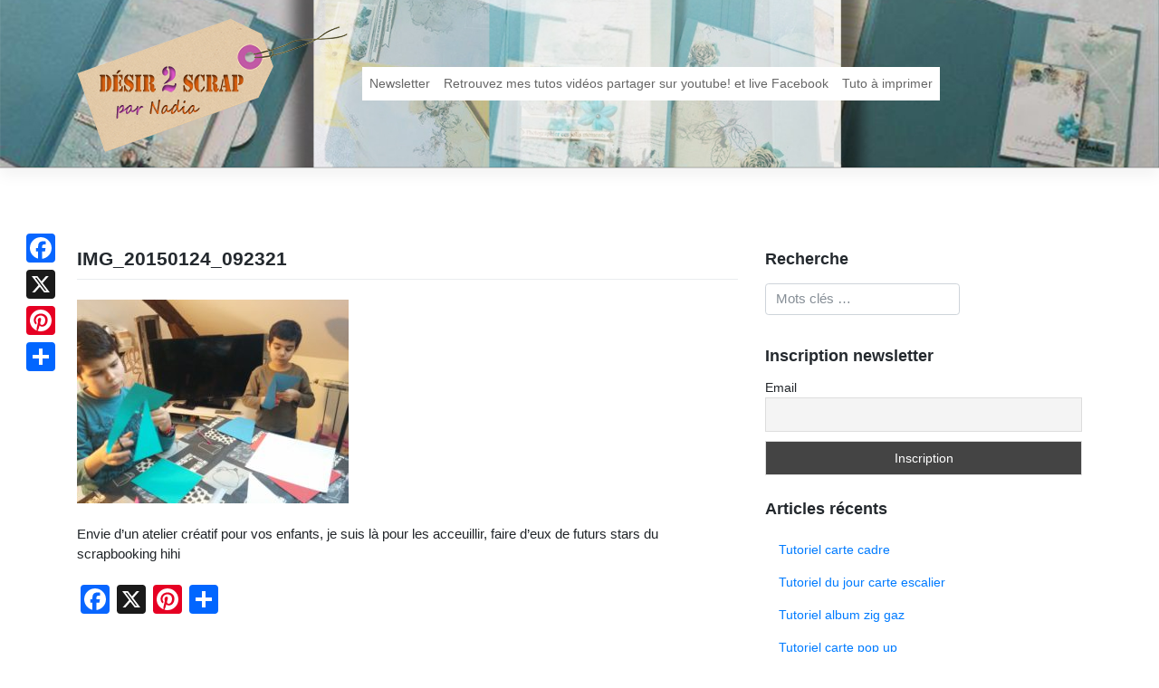

--- FILE ---
content_type: text/html; charset=UTF-8
request_url: https://www.desir2scrap.fr/ateliers/atelier-avec-mes-loulous-a-moi/attachment/img_20150124_092321/
body_size: 11599
content:
<!DOCTYPE html>
<html lang="fr-FR">
<head>
<meta charset="UTF-8">
<meta name="viewport" content="width=device-width, initial-scale=1">
<link rel="profile" href="http://gmpg.org/xfn/11">
<link rel="pingback" href="https://www.desir2scrap.fr/xmlrpc.php">
<meta name='robots' content='index, follow, max-image-preview:large, max-snippet:-1, max-video-preview:-1' />

	<!-- This site is optimized with the Yoast SEO plugin v26.8 - https://yoast.com/product/yoast-seo-wordpress/ -->
	<title>IMG_20150124_092321 - Désir 2 scrap</title>
	<link rel="canonical" href="https://www.desir2scrap.fr/ateliers/atelier-avec-mes-loulous-a-moi/attachment/img_20150124_092321/" />
	<meta property="og:locale" content="fr_FR" />
	<meta property="og:type" content="article" />
	<meta property="og:title" content="IMG_20150124_092321 - Désir 2 scrap" />
	<meta property="og:description" content="Envie d&rsquo;un atelier créatif pour vos enfants, je suis là pour les acceuillir, faire d&rsquo;eux de futurs stars du scrapbooking hihi" />
	<meta property="og:url" content="https://www.desir2scrap.fr/ateliers/atelier-avec-mes-loulous-a-moi/attachment/img_20150124_092321/" />
	<meta property="og:site_name" content="Désir 2 scrap" />
	<meta property="og:image" content="https://www.desir2scrap.fr/ateliers/atelier-avec-mes-loulous-a-moi/attachment/img_20150124_092321" />
	<meta property="og:image:width" content="3264" />
	<meta property="og:image:height" content="2448" />
	<meta property="og:image:type" content="image/jpeg" />
	<meta name="twitter:card" content="summary_large_image" />
	<script type="application/ld+json" class="yoast-schema-graph">{"@context":"https://schema.org","@graph":[{"@type":"WebPage","@id":"https://www.desir2scrap.fr/ateliers/atelier-avec-mes-loulous-a-moi/attachment/img_20150124_092321/","url":"https://www.desir2scrap.fr/ateliers/atelier-avec-mes-loulous-a-moi/attachment/img_20150124_092321/","name":"IMG_20150124_092321 - Désir 2 scrap","isPartOf":{"@id":"https://www.desir2scrap.fr/#website"},"primaryImageOfPage":{"@id":"https://www.desir2scrap.fr/ateliers/atelier-avec-mes-loulous-a-moi/attachment/img_20150124_092321/#primaryimage"},"image":{"@id":"https://www.desir2scrap.fr/ateliers/atelier-avec-mes-loulous-a-moi/attachment/img_20150124_092321/#primaryimage"},"thumbnailUrl":"https://www.desir2scrap.fr/wp-content/uploads/2015/01/IMG_20150124_092321.jpg","datePublished":"2015-01-24T12:17:31+00:00","breadcrumb":{"@id":"https://www.desir2scrap.fr/ateliers/atelier-avec-mes-loulous-a-moi/attachment/img_20150124_092321/#breadcrumb"},"inLanguage":"fr-FR","potentialAction":[{"@type":"ReadAction","target":["https://www.desir2scrap.fr/ateliers/atelier-avec-mes-loulous-a-moi/attachment/img_20150124_092321/"]}]},{"@type":"ImageObject","inLanguage":"fr-FR","@id":"https://www.desir2scrap.fr/ateliers/atelier-avec-mes-loulous-a-moi/attachment/img_20150124_092321/#primaryimage","url":"https://www.desir2scrap.fr/wp-content/uploads/2015/01/IMG_20150124_092321.jpg","contentUrl":"https://www.desir2scrap.fr/wp-content/uploads/2015/01/IMG_20150124_092321.jpg","width":3264,"height":2448,"caption":"atelier scrapbooking enfant"},{"@type":"BreadcrumbList","@id":"https://www.desir2scrap.fr/ateliers/atelier-avec-mes-loulous-a-moi/attachment/img_20150124_092321/#breadcrumb","itemListElement":[{"@type":"ListItem","position":1,"name":"Accueil","item":"https://www.desir2scrap.fr/"},{"@type":"ListItem","position":2,"name":"Atelier avec mes loulous à Moi","item":"https://www.desir2scrap.fr/ateliers/atelier-avec-mes-loulous-a-moi/"},{"@type":"ListItem","position":3,"name":"IMG_20150124_092321"}]},{"@type":"WebSite","@id":"https://www.desir2scrap.fr/#website","url":"https://www.desir2scrap.fr/","name":"Désir 2 scrap","description":"Pour la passion du scrapbooking","potentialAction":[{"@type":"SearchAction","target":{"@type":"EntryPoint","urlTemplate":"https://www.desir2scrap.fr/?s={search_term_string}"},"query-input":{"@type":"PropertyValueSpecification","valueRequired":true,"valueName":"search_term_string"}}],"inLanguage":"fr-FR"}]}</script>
	<!-- / Yoast SEO plugin. -->


<link rel='dns-prefetch' href='//static.addtoany.com' />
<link rel="alternate" title="oEmbed (JSON)" type="application/json+oembed" href="https://www.desir2scrap.fr/wp-json/oembed/1.0/embed?url=https%3A%2F%2Fwww.desir2scrap.fr%2Fateliers%2Fatelier-avec-mes-loulous-a-moi%2Fattachment%2Fimg_20150124_092321%2F" />
<link rel="alternate" title="oEmbed (XML)" type="text/xml+oembed" href="https://www.desir2scrap.fr/wp-json/oembed/1.0/embed?url=https%3A%2F%2Fwww.desir2scrap.fr%2Fateliers%2Fatelier-avec-mes-loulous-a-moi%2Fattachment%2Fimg_20150124_092321%2F&#038;format=xml" />
<style id='wp-img-auto-sizes-contain-inline-css' type='text/css'>
img:is([sizes=auto i],[sizes^="auto," i]){contain-intrinsic-size:3000px 1500px}
/*# sourceURL=wp-img-auto-sizes-contain-inline-css */
</style>
<style id='wp-emoji-styles-inline-css' type='text/css'>

	img.wp-smiley, img.emoji {
		display: inline !important;
		border: none !important;
		box-shadow: none !important;
		height: 1em !important;
		width: 1em !important;
		margin: 0 0.07em !important;
		vertical-align: -0.1em !important;
		background: none !important;
		padding: 0 !important;
	}
/*# sourceURL=wp-emoji-styles-inline-css */
</style>
<style id='wp-block-library-inline-css' type='text/css'>
:root{--wp-block-synced-color:#7a00df;--wp-block-synced-color--rgb:122,0,223;--wp-bound-block-color:var(--wp-block-synced-color);--wp-editor-canvas-background:#ddd;--wp-admin-theme-color:#007cba;--wp-admin-theme-color--rgb:0,124,186;--wp-admin-theme-color-darker-10:#006ba1;--wp-admin-theme-color-darker-10--rgb:0,107,160.5;--wp-admin-theme-color-darker-20:#005a87;--wp-admin-theme-color-darker-20--rgb:0,90,135;--wp-admin-border-width-focus:2px}@media (min-resolution:192dpi){:root{--wp-admin-border-width-focus:1.5px}}.wp-element-button{cursor:pointer}:root .has-very-light-gray-background-color{background-color:#eee}:root .has-very-dark-gray-background-color{background-color:#313131}:root .has-very-light-gray-color{color:#eee}:root .has-very-dark-gray-color{color:#313131}:root .has-vivid-green-cyan-to-vivid-cyan-blue-gradient-background{background:linear-gradient(135deg,#00d084,#0693e3)}:root .has-purple-crush-gradient-background{background:linear-gradient(135deg,#34e2e4,#4721fb 50%,#ab1dfe)}:root .has-hazy-dawn-gradient-background{background:linear-gradient(135deg,#faaca8,#dad0ec)}:root .has-subdued-olive-gradient-background{background:linear-gradient(135deg,#fafae1,#67a671)}:root .has-atomic-cream-gradient-background{background:linear-gradient(135deg,#fdd79a,#004a59)}:root .has-nightshade-gradient-background{background:linear-gradient(135deg,#330968,#31cdcf)}:root .has-midnight-gradient-background{background:linear-gradient(135deg,#020381,#2874fc)}:root{--wp--preset--font-size--normal:16px;--wp--preset--font-size--huge:42px}.has-regular-font-size{font-size:1em}.has-larger-font-size{font-size:2.625em}.has-normal-font-size{font-size:var(--wp--preset--font-size--normal)}.has-huge-font-size{font-size:var(--wp--preset--font-size--huge)}.has-text-align-center{text-align:center}.has-text-align-left{text-align:left}.has-text-align-right{text-align:right}.has-fit-text{white-space:nowrap!important}#end-resizable-editor-section{display:none}.aligncenter{clear:both}.items-justified-left{justify-content:flex-start}.items-justified-center{justify-content:center}.items-justified-right{justify-content:flex-end}.items-justified-space-between{justify-content:space-between}.screen-reader-text{border:0;clip-path:inset(50%);height:1px;margin:-1px;overflow:hidden;padding:0;position:absolute;width:1px;word-wrap:normal!important}.screen-reader-text:focus{background-color:#ddd;clip-path:none;color:#444;display:block;font-size:1em;height:auto;left:5px;line-height:normal;padding:15px 23px 14px;text-decoration:none;top:5px;width:auto;z-index:100000}html :where(.has-border-color){border-style:solid}html :where([style*=border-top-color]){border-top-style:solid}html :where([style*=border-right-color]){border-right-style:solid}html :where([style*=border-bottom-color]){border-bottom-style:solid}html :where([style*=border-left-color]){border-left-style:solid}html :where([style*=border-width]){border-style:solid}html :where([style*=border-top-width]){border-top-style:solid}html :where([style*=border-right-width]){border-right-style:solid}html :where([style*=border-bottom-width]){border-bottom-style:solid}html :where([style*=border-left-width]){border-left-style:solid}html :where(img[class*=wp-image-]){height:auto;max-width:100%}:where(figure){margin:0 0 1em}html :where(.is-position-sticky){--wp-admin--admin-bar--position-offset:var(--wp-admin--admin-bar--height,0px)}@media screen and (max-width:600px){html :where(.is-position-sticky){--wp-admin--admin-bar--position-offset:0px}}

/*# sourceURL=wp-block-library-inline-css */
</style><style id='global-styles-inline-css' type='text/css'>
:root{--wp--preset--aspect-ratio--square: 1;--wp--preset--aspect-ratio--4-3: 4/3;--wp--preset--aspect-ratio--3-4: 3/4;--wp--preset--aspect-ratio--3-2: 3/2;--wp--preset--aspect-ratio--2-3: 2/3;--wp--preset--aspect-ratio--16-9: 16/9;--wp--preset--aspect-ratio--9-16: 9/16;--wp--preset--color--black: #000000;--wp--preset--color--cyan-bluish-gray: #abb8c3;--wp--preset--color--white: #ffffff;--wp--preset--color--pale-pink: #f78da7;--wp--preset--color--vivid-red: #cf2e2e;--wp--preset--color--luminous-vivid-orange: #ff6900;--wp--preset--color--luminous-vivid-amber: #fcb900;--wp--preset--color--light-green-cyan: #7bdcb5;--wp--preset--color--vivid-green-cyan: #00d084;--wp--preset--color--pale-cyan-blue: #8ed1fc;--wp--preset--color--vivid-cyan-blue: #0693e3;--wp--preset--color--vivid-purple: #9b51e0;--wp--preset--gradient--vivid-cyan-blue-to-vivid-purple: linear-gradient(135deg,rgb(6,147,227) 0%,rgb(155,81,224) 100%);--wp--preset--gradient--light-green-cyan-to-vivid-green-cyan: linear-gradient(135deg,rgb(122,220,180) 0%,rgb(0,208,130) 100%);--wp--preset--gradient--luminous-vivid-amber-to-luminous-vivid-orange: linear-gradient(135deg,rgb(252,185,0) 0%,rgb(255,105,0) 100%);--wp--preset--gradient--luminous-vivid-orange-to-vivid-red: linear-gradient(135deg,rgb(255,105,0) 0%,rgb(207,46,46) 100%);--wp--preset--gradient--very-light-gray-to-cyan-bluish-gray: linear-gradient(135deg,rgb(238,238,238) 0%,rgb(169,184,195) 100%);--wp--preset--gradient--cool-to-warm-spectrum: linear-gradient(135deg,rgb(74,234,220) 0%,rgb(151,120,209) 20%,rgb(207,42,186) 40%,rgb(238,44,130) 60%,rgb(251,105,98) 80%,rgb(254,248,76) 100%);--wp--preset--gradient--blush-light-purple: linear-gradient(135deg,rgb(255,206,236) 0%,rgb(152,150,240) 100%);--wp--preset--gradient--blush-bordeaux: linear-gradient(135deg,rgb(254,205,165) 0%,rgb(254,45,45) 50%,rgb(107,0,62) 100%);--wp--preset--gradient--luminous-dusk: linear-gradient(135deg,rgb(255,203,112) 0%,rgb(199,81,192) 50%,rgb(65,88,208) 100%);--wp--preset--gradient--pale-ocean: linear-gradient(135deg,rgb(255,245,203) 0%,rgb(182,227,212) 50%,rgb(51,167,181) 100%);--wp--preset--gradient--electric-grass: linear-gradient(135deg,rgb(202,248,128) 0%,rgb(113,206,126) 100%);--wp--preset--gradient--midnight: linear-gradient(135deg,rgb(2,3,129) 0%,rgb(40,116,252) 100%);--wp--preset--font-size--small: 13px;--wp--preset--font-size--medium: 20px;--wp--preset--font-size--large: 36px;--wp--preset--font-size--x-large: 42px;--wp--preset--spacing--20: 0.44rem;--wp--preset--spacing--30: 0.67rem;--wp--preset--spacing--40: 1rem;--wp--preset--spacing--50: 1.5rem;--wp--preset--spacing--60: 2.25rem;--wp--preset--spacing--70: 3.38rem;--wp--preset--spacing--80: 5.06rem;--wp--preset--shadow--natural: 6px 6px 9px rgba(0, 0, 0, 0.2);--wp--preset--shadow--deep: 12px 12px 50px rgba(0, 0, 0, 0.4);--wp--preset--shadow--sharp: 6px 6px 0px rgba(0, 0, 0, 0.2);--wp--preset--shadow--outlined: 6px 6px 0px -3px rgb(255, 255, 255), 6px 6px rgb(0, 0, 0);--wp--preset--shadow--crisp: 6px 6px 0px rgb(0, 0, 0);}:where(.is-layout-flex){gap: 0.5em;}:where(.is-layout-grid){gap: 0.5em;}body .is-layout-flex{display: flex;}.is-layout-flex{flex-wrap: wrap;align-items: center;}.is-layout-flex > :is(*, div){margin: 0;}body .is-layout-grid{display: grid;}.is-layout-grid > :is(*, div){margin: 0;}:where(.wp-block-columns.is-layout-flex){gap: 2em;}:where(.wp-block-columns.is-layout-grid){gap: 2em;}:where(.wp-block-post-template.is-layout-flex){gap: 1.25em;}:where(.wp-block-post-template.is-layout-grid){gap: 1.25em;}.has-black-color{color: var(--wp--preset--color--black) !important;}.has-cyan-bluish-gray-color{color: var(--wp--preset--color--cyan-bluish-gray) !important;}.has-white-color{color: var(--wp--preset--color--white) !important;}.has-pale-pink-color{color: var(--wp--preset--color--pale-pink) !important;}.has-vivid-red-color{color: var(--wp--preset--color--vivid-red) !important;}.has-luminous-vivid-orange-color{color: var(--wp--preset--color--luminous-vivid-orange) !important;}.has-luminous-vivid-amber-color{color: var(--wp--preset--color--luminous-vivid-amber) !important;}.has-light-green-cyan-color{color: var(--wp--preset--color--light-green-cyan) !important;}.has-vivid-green-cyan-color{color: var(--wp--preset--color--vivid-green-cyan) !important;}.has-pale-cyan-blue-color{color: var(--wp--preset--color--pale-cyan-blue) !important;}.has-vivid-cyan-blue-color{color: var(--wp--preset--color--vivid-cyan-blue) !important;}.has-vivid-purple-color{color: var(--wp--preset--color--vivid-purple) !important;}.has-black-background-color{background-color: var(--wp--preset--color--black) !important;}.has-cyan-bluish-gray-background-color{background-color: var(--wp--preset--color--cyan-bluish-gray) !important;}.has-white-background-color{background-color: var(--wp--preset--color--white) !important;}.has-pale-pink-background-color{background-color: var(--wp--preset--color--pale-pink) !important;}.has-vivid-red-background-color{background-color: var(--wp--preset--color--vivid-red) !important;}.has-luminous-vivid-orange-background-color{background-color: var(--wp--preset--color--luminous-vivid-orange) !important;}.has-luminous-vivid-amber-background-color{background-color: var(--wp--preset--color--luminous-vivid-amber) !important;}.has-light-green-cyan-background-color{background-color: var(--wp--preset--color--light-green-cyan) !important;}.has-vivid-green-cyan-background-color{background-color: var(--wp--preset--color--vivid-green-cyan) !important;}.has-pale-cyan-blue-background-color{background-color: var(--wp--preset--color--pale-cyan-blue) !important;}.has-vivid-cyan-blue-background-color{background-color: var(--wp--preset--color--vivid-cyan-blue) !important;}.has-vivid-purple-background-color{background-color: var(--wp--preset--color--vivid-purple) !important;}.has-black-border-color{border-color: var(--wp--preset--color--black) !important;}.has-cyan-bluish-gray-border-color{border-color: var(--wp--preset--color--cyan-bluish-gray) !important;}.has-white-border-color{border-color: var(--wp--preset--color--white) !important;}.has-pale-pink-border-color{border-color: var(--wp--preset--color--pale-pink) !important;}.has-vivid-red-border-color{border-color: var(--wp--preset--color--vivid-red) !important;}.has-luminous-vivid-orange-border-color{border-color: var(--wp--preset--color--luminous-vivid-orange) !important;}.has-luminous-vivid-amber-border-color{border-color: var(--wp--preset--color--luminous-vivid-amber) !important;}.has-light-green-cyan-border-color{border-color: var(--wp--preset--color--light-green-cyan) !important;}.has-vivid-green-cyan-border-color{border-color: var(--wp--preset--color--vivid-green-cyan) !important;}.has-pale-cyan-blue-border-color{border-color: var(--wp--preset--color--pale-cyan-blue) !important;}.has-vivid-cyan-blue-border-color{border-color: var(--wp--preset--color--vivid-cyan-blue) !important;}.has-vivid-purple-border-color{border-color: var(--wp--preset--color--vivid-purple) !important;}.has-vivid-cyan-blue-to-vivid-purple-gradient-background{background: var(--wp--preset--gradient--vivid-cyan-blue-to-vivid-purple) !important;}.has-light-green-cyan-to-vivid-green-cyan-gradient-background{background: var(--wp--preset--gradient--light-green-cyan-to-vivid-green-cyan) !important;}.has-luminous-vivid-amber-to-luminous-vivid-orange-gradient-background{background: var(--wp--preset--gradient--luminous-vivid-amber-to-luminous-vivid-orange) !important;}.has-luminous-vivid-orange-to-vivid-red-gradient-background{background: var(--wp--preset--gradient--luminous-vivid-orange-to-vivid-red) !important;}.has-very-light-gray-to-cyan-bluish-gray-gradient-background{background: var(--wp--preset--gradient--very-light-gray-to-cyan-bluish-gray) !important;}.has-cool-to-warm-spectrum-gradient-background{background: var(--wp--preset--gradient--cool-to-warm-spectrum) !important;}.has-blush-light-purple-gradient-background{background: var(--wp--preset--gradient--blush-light-purple) !important;}.has-blush-bordeaux-gradient-background{background: var(--wp--preset--gradient--blush-bordeaux) !important;}.has-luminous-dusk-gradient-background{background: var(--wp--preset--gradient--luminous-dusk) !important;}.has-pale-ocean-gradient-background{background: var(--wp--preset--gradient--pale-ocean) !important;}.has-electric-grass-gradient-background{background: var(--wp--preset--gradient--electric-grass) !important;}.has-midnight-gradient-background{background: var(--wp--preset--gradient--midnight) !important;}.has-small-font-size{font-size: var(--wp--preset--font-size--small) !important;}.has-medium-font-size{font-size: var(--wp--preset--font-size--medium) !important;}.has-large-font-size{font-size: var(--wp--preset--font-size--large) !important;}.has-x-large-font-size{font-size: var(--wp--preset--font-size--x-large) !important;}
/*# sourceURL=global-styles-inline-css */
</style>

<style id='classic-theme-styles-inline-css' type='text/css'>
/*! This file is auto-generated */
.wp-block-button__link{color:#fff;background-color:#32373c;border-radius:9999px;box-shadow:none;text-decoration:none;padding:calc(.667em + 2px) calc(1.333em + 2px);font-size:1.125em}.wp-block-file__button{background:#32373c;color:#fff;text-decoration:none}
/*# sourceURL=/wp-includes/css/classic-themes.min.css */
</style>
<link rel='stylesheet' id='wp-bootstrap-starter-bootstrap-css-css' href='https://www.desir2scrap.fr/wp-content/themes/d2sbs4/inc/assets/css/bootstrap.min.css?ver=6.9' type='text/css' media='all' />
<link rel='stylesheet' id='wp-bootstrap-starter-font-awesome-css' href='https://www.desir2scrap.fr/wp-content/themes/d2sbs4/inc/assets/css/font-awesome.min.css?ver=4.1.0' type='text/css' media='all' />
<link rel='stylesheet' id='wp-bootstrap-starter-style-css' href='https://www.desir2scrap.fr/wp-content/themes/d2sbs4/style.css?ver=6.9' type='text/css' media='all' />
<link rel='stylesheet' id='d2s-main-style-css' href='https://www.desir2scrap.fr/wp-content/themes/d2sbs4/inc/assets/css/d2s.css?ver=1.0.1' type='text/css' media='all' />
<link rel='stylesheet' id='newsletter-css' href='https://www.desir2scrap.fr/wp-content/plugins/newsletter/style.css?ver=9.1.1' type='text/css' media='all' />
<link rel='stylesheet' id='addtoany-css' href='https://www.desir2scrap.fr/wp-content/plugins/add-to-any/addtoany.min.css?ver=1.16' type='text/css' media='all' />
<style id='addtoany-inline-css' type='text/css'>
@media screen and (max-width:980px){
.a2a_floating_style.a2a_vertical_style{display:none;}
}
/*# sourceURL=addtoany-inline-css */
</style>
<script type="text/javascript" id="addtoany-core-js-before">
/* <![CDATA[ */
window.a2a_config=window.a2a_config||{};a2a_config.callbacks=[];a2a_config.overlays=[];a2a_config.templates={};a2a_localize = {
	Share: "Partager",
	Save: "Enregistrer",
	Subscribe: "S'abonner",
	Email: "E-mail",
	Bookmark: "Marque-page",
	ShowAll: "Montrer tout",
	ShowLess: "Montrer moins",
	FindServices: "Trouver des service(s)",
	FindAnyServiceToAddTo: "Trouver instantan&eacute;ment des services &agrave; ajouter &agrave;",
	PoweredBy: "Propuls&eacute; par",
	ShareViaEmail: "Partager par e-mail",
	SubscribeViaEmail: "S’abonner par e-mail",
	BookmarkInYourBrowser: "Ajouter un signet dans votre navigateur",
	BookmarkInstructions: "Appuyez sur Ctrl+D ou \u2318+D pour mettre cette page en signet",
	AddToYourFavorites: "Ajouter &agrave; vos favoris",
	SendFromWebOrProgram: "Envoyer depuis n’importe quelle adresse e-mail ou logiciel e-mail",
	EmailProgram: "Programme d’e-mail",
	More: "Plus&#8230;",
	ThanksForSharing: "Merci de partager !",
	ThanksForFollowing: "Merci de nous suivre !"
};

a2a_config.callbacks.push({ready: function(){var d=document;function a(){var c,e=d.createElement("div");e.innerHTML="<div class=\"a2a_kit a2a_kit_size_32 a2a_floating_style a2a_vertical_style\" style=\"margin-left:-64px;top:250px;background-color:transparent;\"><a class=\"a2a_button_facebook\"><\/a><a class=\"a2a_button_x\"><\/a><a class=\"a2a_button_pinterest\"><\/a><a class=\"a2a_dd addtoany_share_save addtoany_share\" href=\"https:\/\/www.addtoany.com\/share\"><\/a><\/div>";c=d.querySelector("main, [role=\"main\"], article, .status-publish");if(c)c.appendChild(e.firstChild);a2a.init("page");}if("loading"!==d.readyState)a();else d.addEventListener("DOMContentLoaded",a,false);}});

//# sourceURL=addtoany-core-js-before
/* ]]> */
</script>
<script type="text/javascript" defer src="https://static.addtoany.com/menu/page.js" id="addtoany-core-js"></script>
<script type="text/javascript" src="https://www.desir2scrap.fr/wp-includes/js/jquery/jquery.min.js?ver=3.7.1" id="jquery-core-js"></script>
<script type="text/javascript" src="https://www.desir2scrap.fr/wp-includes/js/jquery/jquery-migrate.min.js?ver=3.4.1" id="jquery-migrate-js"></script>
<script type="text/javascript" defer src="https://www.desir2scrap.fr/wp-content/plugins/add-to-any/addtoany.min.js?ver=1.1" id="addtoany-jquery-js"></script>
<script type="text/javascript" src="https://www.desir2scrap.fr/wp-content/themes/d2sbs4/inc/assets/js/popper.min.js?ver=6.9" id="wp-bootstrap-starter-popper-js"></script>
<script type="text/javascript" src="https://www.desir2scrap.fr/wp-content/themes/d2sbs4/inc/assets/js/bootstrap.min.js?ver=6.9" id="wp-bootstrap-starter-bootstrapjs-js"></script>
<script type="text/javascript" src="https://www.desir2scrap.fr/wp-content/themes/d2sbs4/inc/assets/js/theme-script.js?ver=6.9" id="wp-bootstrap-starter-themejs-js"></script>
<link rel="https://api.w.org/" href="https://www.desir2scrap.fr/wp-json/" /><link rel="alternate" title="JSON" type="application/json" href="https://www.desir2scrap.fr/wp-json/wp/v2/media/1806" /><link rel='shortlink' href='https://www.desir2scrap.fr/?p=1806' />
    <style type="text/css">
        #page-sub-header { background: #fff; }
    </style>
    </head>

<body class="attachment wp-singular attachment-template-default single single-attachment postid-1806 attachmentid-1806 attachment-jpeg wp-theme-d2sbs4">
<div id="page" class="site">
	<a class="skip-link screen-reader-text" href="#content">Skip to content</a>
    	<header id="masthead" class="site-header navbar-static-top" role="banner">
        <div class="container">
            <nav class="navbar navbar-expand-xl navbar-dark p-0">
                <div class="navbar-brand">
                    <a class="site-title" href="https://www.desir2scrap.fr/">
                    <img src="https://www.desir2scrap.fr/wp-content/themes/d2sbs4/inc/assets/img/logo.png" alt="Désir 2 scrap">
                    </a>

                </div>
                <button class="navbar-toggler" type="button" data-toggle="collapse" data-target=".navbar-collapse" aria-controls="" aria-expanded="false" aria-label="Toggle navigation">
                    <span class="navbar-toggler-icon"></span>
                </button>

                <div class="collapse navbar-collapse justify-content-end"><ul id="menu-menu-principal" class="navbar-nav"><li id="menu-item-6341" class="nav-item menu-item menu-item-type-post_type menu-item-object-page menu-item-6341"><a title="Newsletter" href="https://www.desir2scrap.fr/newsletter/" class="nav-link">Newsletter</a></li>
<li id="menu-item-6342" class="nav-item menu-item menu-item-type-post_type menu-item-object-page menu-item-6342"><a title="Retrouvez mes tutos vidéos partager sur youtube! et live Facebook" href="https://www.desir2scrap.fr/retrouver-tous-mes-tutos-sur-youtube/" class="nav-link">Retrouvez mes tutos vidéos partager sur youtube! et live Facebook</a></li>
<li id="menu-item-8165" class="nav-item menu-item menu-item-type-post_type menu-item-object-page menu-item-8165"><a title="Tuto à imprimer" href="https://www.desir2scrap.fr/tuto-a-imprimer/" class="nav-link">Tuto à imprimer</a></li>
</ul></div>
            </nav>
        </div>
	</header><!-- #masthead -->
    	<div id="content" class="site-content">
		<div class="container">
			<div class="row">
                
	<section id="primary" class="content-area col-sm-12 col-md-12 col-lg-8">
		<main id="main" class="site-main" role="main">

		
<article id="post-1806" class="post-1806 attachment type-attachment status-inherit hentry">
	<header class="entry-header">
		<h1 class="entry-title">IMG_20150124_092321</h1>	</header><!-- .entry-header -->
        
	<div class="entry-content">
		<p class="attachment"><a href='https://www.desir2scrap.fr/wp-content/uploads/2015/01/IMG_20150124_092321.jpg'><img fetchpriority="high" decoding="async" width="300" height="225" src="https://www.desir2scrap.fr/wp-content/uploads/2015/01/IMG_20150124_092321-300x225.jpg" class="attachment-medium size-medium" alt="atelier scrapbooking enfant" srcset="https://www.desir2scrap.fr/wp-content/uploads/2015/01/IMG_20150124_092321-300x225.jpg 300w, https://www.desir2scrap.fr/wp-content/uploads/2015/01/IMG_20150124_092321-768x576.jpg 768w, https://www.desir2scrap.fr/wp-content/uploads/2015/01/IMG_20150124_092321-1024x768.jpg 1024w" sizes="(max-width: 300px) 100vw, 300px" /></a></p>
<p>Envie d&rsquo;un atelier créatif pour vos enfants, je suis là pour les acceuillir, faire d&rsquo;eux de futurs stars du scrapbooking hihi</p>
<div class="addtoany_share_save_container addtoany_content addtoany_content_bottom"><div class="a2a_kit a2a_kit_size_32 addtoany_list" data-a2a-url="https://www.desir2scrap.fr/ateliers/atelier-avec-mes-loulous-a-moi/attachment/img_20150124_092321/" data-a2a-title="IMG_20150124_092321"><a class="a2a_button_facebook" href="https://www.addtoany.com/add_to/facebook?linkurl=https%3A%2F%2Fwww.desir2scrap.fr%2Fateliers%2Fatelier-avec-mes-loulous-a-moi%2Fattachment%2Fimg_20150124_092321%2F&amp;linkname=IMG_20150124_092321" title="Facebook" rel="nofollow noopener" target="_blank"></a><a class="a2a_button_x" href="https://www.addtoany.com/add_to/x?linkurl=https%3A%2F%2Fwww.desir2scrap.fr%2Fateliers%2Fatelier-avec-mes-loulous-a-moi%2Fattachment%2Fimg_20150124_092321%2F&amp;linkname=IMG_20150124_092321" title="X" rel="nofollow noopener" target="_blank"></a><a class="a2a_button_pinterest" href="https://www.addtoany.com/add_to/pinterest?linkurl=https%3A%2F%2Fwww.desir2scrap.fr%2Fateliers%2Fatelier-avec-mes-loulous-a-moi%2Fattachment%2Fimg_20150124_092321%2F&amp;linkname=IMG_20150124_092321" title="Pinterest" rel="nofollow noopener" target="_blank"></a><a class="a2a_dd addtoany_share_save addtoany_share" href="https://www.addtoany.com/share"></a></div></div>	</div><!-- .entry-content -->
	<footer class="entry-footer">
			</footer><!-- .entry-footer -->
</article><!-- #post-## -->

<div id="comments" class="comments-area">

    
    	<div id="respond" class="comment-respond">
		<h3 id="reply-title" class="comment-reply-title">Laisser un commentaire <small><a rel="nofollow" id="cancel-comment-reply-link" href="/ateliers/atelier-avec-mes-loulous-a-moi/attachment/img_20150124_092321/#respond" style="display:none;">Annuler la réponse</a></small></h3><form action="https://www.desir2scrap.fr/wp-comments-post.php" method="post" id="commentform" class="comment-form"><p class="comment-notes"><span id="email-notes">Votre adresse e-mail ne sera pas publiée.</span> <span class="required-field-message">Les champs obligatoires sont indiqués avec <span class="required">*</span></span></p><p><textarea placeholder="Ecrivez votre commentaire..." id="comment" class="form-control" name="comment" cols="45" rows="8" aria-required="true"></textarea></p><p class="form-allowed-tags">Vous pouvez utiliser les tags <abbr title="HyperText Markup Language">HTML</abbr> suivants :</p><div class="alert alert-info">&lt;a href=&quot;&quot; title=&quot;&quot;&gt; &lt;abbr title=&quot;&quot;&gt; &lt;acronym title=&quot;&quot;&gt; &lt;b&gt; &lt;blockquote cite=&quot;&quot;&gt; &lt;cite&gt; &lt;code&gt; &lt;del datetime=&quot;&quot;&gt; &lt;em&gt; &lt;i&gt; &lt;q cite=&quot;&quot;&gt; &lt;s&gt; &lt;strike&gt; &lt;strong&gt; </div><p class="comment-form-author"><label for="author">Nom <span class="required">*</span></label> <input id="author" name="author" type="text" value="" size="30" maxlength="245" autocomplete="name" required /></p>
<p class="comment-form-email"><label for="email">E-mail <span class="required">*</span></label> <input id="email" name="email" type="email" value="" size="30" maxlength="100" aria-describedby="email-notes" autocomplete="email" required /></p>
<p class="comment-form-url"><label for="url">Site web</label> <input id="url" name="url" type="url" value="" size="30" maxlength="200" autocomplete="url" /></p>
<p class="comment-form-cookies-consent"><input id="wp-comment-cookies-consent" name="wp-comment-cookies-consent" type="checkbox" value="yes" /> <label for="wp-comment-cookies-consent">Enregistrer mon nom, mon e-mail et mon site dans le navigateur pour mon prochain commentaire.</label></p>
<p class="form-submit"><input name="submit" type="submit" id="commentsubmit" class="submit" value="Poster le commentaire" /> <input type='hidden' name='comment_post_ID' value='1806' id='comment_post_ID' />
<input type='hidden' name='comment_parent' id='comment_parent' value='0' />
</p><p style="display: none;"><input type="hidden" id="akismet_comment_nonce" name="akismet_comment_nonce" value="8f1f039a1c" /></p><p style="display: none !important;" class="akismet-fields-container" data-prefix="ak_"><label>&#916;<textarea name="ak_hp_textarea" cols="45" rows="8" maxlength="100"></textarea></label><input type="hidden" id="ak_js_1" name="ak_js" value="216"/><script>document.getElementById( "ak_js_1" ).setAttribute( "value", ( new Date() ).getTime() );</script></p></form>	</div><!-- #respond -->
	
</div><!-- #comments -->

		</main><!-- #main -->
	</section><!-- #primary -->


<aside id="secondary" class="widget-area col-sm-12 col-md-12 col-lg-4" role="complementary">
	<section id="search-2" class="widget widget_search"><h3 class="widget-title">Recherche</h3><form role="search" method="get" class="search-form" action="https://www.desir2scrap.fr/">
    <label>
        <input type="search" class="search-field form-control" placeholder="Mots clés &hellip;" value="" name="s" title="Search for:">
    </label>
    <input type="submit" class="search-submit btn btn-default" value="Recherche">
</form>



</section><section id="newsletterwidget-2" class="widget widget_newsletterwidget"><h3 class="widget-title">Inscription newsletter</h3><div class="tnp tnp-subscription tnp-widget">
<form method="post" action="https://www.desir2scrap.fr/wp-admin/admin-ajax.php?action=tnp&amp;na=s">
<input type="hidden" name="nr" value="widget">
<input type="hidden" name="nlang" value="">
<div class="tnp-field tnp-field-email"><label for="tnp-1">Email</label>
<input class="tnp-email" type="email" name="ne" id="tnp-1" value="" placeholder="" required></div>
<div class="tnp-field tnp-field-button" style="text-align: left"><input class="tnp-submit" type="submit" value="Inscription" style="">
</div>
</form>
</div>
</section>
		<section id="recent-posts-2" class="widget widget_recent_entries">
		<h3 class="widget-title">Articles récents</h3>
		<ul>
											<li>
					<a href="https://www.desir2scrap.fr/ateliers/tutoriel-carte-cadre/">Tutoriel carte cadre</a>
									</li>
											<li>
					<a href="https://www.desir2scrap.fr/ateliers/tutoriel-du-jour-carte-escalier/">Tutoriel du jour carte escalier</a>
									</li>
											<li>
					<a href="https://www.desir2scrap.fr/ateliers/tutoriel-album-zig-gaz/">Tutoriel album zig gaz</a>
									</li>
											<li>
					<a href="https://www.desir2scrap.fr/ateliers/tutoriel-carte-pop-up/">Tutoriel carte pop up</a>
									</li>
											<li>
					<a href="https://www.desir2scrap.fr/non-classe/une-page-qui-se-ferme-pour-laisser-place-a-une-autre/">Une page qui se tourne… pour laisser place à une autre.</a>
									</li>
					</ul>

		</section><section id="categories-2" class="widget widget_categories"><h3 class="widget-title">Catégories</h3>
			<ul>
					<li class="cat-item cat-item-7"><a href="https://www.desir2scrap.fr/category/realisations/albums/">Albums</a>
</li>
	<li class="cat-item cat-item-2"><a href="https://www.desir2scrap.fr/category/ateliers/">Ateliers</a>
</li>
	<li class="cat-item cat-item-14"><a href="https://www.desir2scrap.fr/category/realisations/home-deco/boites/">Boites</a>
</li>
	<li class="cat-item cat-item-15"><a href="https://www.desir2scrap.fr/category/realisations/home-deco/cadres/">Cadres</a>
</li>
	<li class="cat-item cat-item-8"><a href="https://www.desir2scrap.fr/category/realisations/cartes/">Cartes</a>
</li>
	<li class="cat-item cat-item-9"><a href="https://www.desir2scrap.fr/category/realisations/commandes-personnalisees/">Commandes personnalisées</a>
</li>
	<li class="cat-item cat-item-10"><a href="https://www.desir2scrap.fr/category/realisations/home-deco/">Home déco</a>
</li>
	<li class="cat-item cat-item-34"><a href="https://www.desir2scrap.fr/category/la-parfumerie-privee-lull-paris/">La Parfumerie Privée LULL Paris</a>
</li>
	<li class="cat-item cat-item-1"><a href="https://www.desir2scrap.fr/category/non-classe/">Non classé</a>
</li>
	<li class="cat-item cat-item-11"><a href="https://www.desir2scrap.fr/category/realisations/pages/">Pages</a>
</li>
	<li class="cat-item cat-item-33"><a href="https://www.desir2scrap.fr/category/panasonic-beauty/">Panasonic Beauty</a>
</li>
	<li class="cat-item cat-item-3"><a href="https://www.desir2scrap.fr/category/portes-ouvertes/">Portes ouvertes</a>
</li>
	<li class="cat-item cat-item-12"><a href="https://www.desir2scrap.fr/category/stampinup-2/produits-stampinup/">Produits Stampin&#039;up</a>
</li>
	<li class="cat-item cat-item-13"><a href="https://www.desir2scrap.fr/category/stampinup-2/promotions/">Promotions Stampin&#039;up</a>
</li>
	<li class="cat-item cat-item-4"><a href="https://www.desir2scrap.fr/category/realisations/">Réalisations</a>
</li>
	<li class="cat-item cat-item-36"><a href="https://www.desir2scrap.fr/category/salon/">Salon</a>
</li>
	<li class="cat-item cat-item-5"><a href="https://www.desir2scrap.fr/category/stampinup-2/">Stampin&#039;up</a>
</li>
	<li class="cat-item cat-item-6"><a href="https://www.desir2scrap.fr/category/tutos/">Tutos</a>
</li>
	<li class="cat-item cat-item-35"><a href="https://www.desir2scrap.fr/category/vacances/">Vacances</a>
</li>
			</ul>

			</section><section id="archives-2" class="widget widget_archive"><h3 class="widget-title">Archives</h3>
			<ul>
					<li><a href='https://www.desir2scrap.fr/2024/04/'>avril 2024</a></li>
	<li><a href='https://www.desir2scrap.fr/2024/03/'>mars 2024</a></li>
	<li><a href='https://www.desir2scrap.fr/2024/02/'>février 2024</a></li>
	<li><a href='https://www.desir2scrap.fr/2024/01/'>janvier 2024</a></li>
	<li><a href='https://www.desir2scrap.fr/2023/12/'>décembre 2023</a></li>
	<li><a href='https://www.desir2scrap.fr/2023/11/'>novembre 2023</a></li>
	<li><a href='https://www.desir2scrap.fr/2023/10/'>octobre 2023</a></li>
	<li><a href='https://www.desir2scrap.fr/2023/09/'>septembre 2023</a></li>
	<li><a href='https://www.desir2scrap.fr/2023/07/'>juillet 2023</a></li>
	<li><a href='https://www.desir2scrap.fr/2023/06/'>juin 2023</a></li>
	<li><a href='https://www.desir2scrap.fr/2023/05/'>mai 2023</a></li>
	<li><a href='https://www.desir2scrap.fr/2023/04/'>avril 2023</a></li>
	<li><a href='https://www.desir2scrap.fr/2023/03/'>mars 2023</a></li>
	<li><a href='https://www.desir2scrap.fr/2023/02/'>février 2023</a></li>
	<li><a href='https://www.desir2scrap.fr/2023/01/'>janvier 2023</a></li>
	<li><a href='https://www.desir2scrap.fr/2022/12/'>décembre 2022</a></li>
	<li><a href='https://www.desir2scrap.fr/2022/11/'>novembre 2022</a></li>
	<li><a href='https://www.desir2scrap.fr/2022/10/'>octobre 2022</a></li>
	<li><a href='https://www.desir2scrap.fr/2022/09/'>septembre 2022</a></li>
	<li><a href='https://www.desir2scrap.fr/2022/08/'>août 2022</a></li>
	<li><a href='https://www.desir2scrap.fr/2022/07/'>juillet 2022</a></li>
	<li><a href='https://www.desir2scrap.fr/2022/05/'>mai 2022</a></li>
	<li><a href='https://www.desir2scrap.fr/2022/04/'>avril 2022</a></li>
	<li><a href='https://www.desir2scrap.fr/2022/02/'>février 2022</a></li>
	<li><a href='https://www.desir2scrap.fr/2022/01/'>janvier 2022</a></li>
	<li><a href='https://www.desir2scrap.fr/2021/12/'>décembre 2021</a></li>
	<li><a href='https://www.desir2scrap.fr/2021/11/'>novembre 2021</a></li>
	<li><a href='https://www.desir2scrap.fr/2021/10/'>octobre 2021</a></li>
	<li><a href='https://www.desir2scrap.fr/2021/09/'>septembre 2021</a></li>
	<li><a href='https://www.desir2scrap.fr/2021/08/'>août 2021</a></li>
	<li><a href='https://www.desir2scrap.fr/2021/07/'>juillet 2021</a></li>
	<li><a href='https://www.desir2scrap.fr/2021/06/'>juin 2021</a></li>
	<li><a href='https://www.desir2scrap.fr/2021/05/'>mai 2021</a></li>
	<li><a href='https://www.desir2scrap.fr/2021/04/'>avril 2021</a></li>
	<li><a href='https://www.desir2scrap.fr/2021/03/'>mars 2021</a></li>
	<li><a href='https://www.desir2scrap.fr/2021/02/'>février 2021</a></li>
	<li><a href='https://www.desir2scrap.fr/2021/01/'>janvier 2021</a></li>
	<li><a href='https://www.desir2scrap.fr/2020/12/'>décembre 2020</a></li>
	<li><a href='https://www.desir2scrap.fr/2020/11/'>novembre 2020</a></li>
	<li><a href='https://www.desir2scrap.fr/2020/10/'>octobre 2020</a></li>
	<li><a href='https://www.desir2scrap.fr/2020/09/'>septembre 2020</a></li>
	<li><a href='https://www.desir2scrap.fr/2020/08/'>août 2020</a></li>
	<li><a href='https://www.desir2scrap.fr/2020/07/'>juillet 2020</a></li>
	<li><a href='https://www.desir2scrap.fr/2020/06/'>juin 2020</a></li>
	<li><a href='https://www.desir2scrap.fr/2020/05/'>mai 2020</a></li>
	<li><a href='https://www.desir2scrap.fr/2020/04/'>avril 2020</a></li>
	<li><a href='https://www.desir2scrap.fr/2020/03/'>mars 2020</a></li>
	<li><a href='https://www.desir2scrap.fr/2020/02/'>février 2020</a></li>
	<li><a href='https://www.desir2scrap.fr/2020/01/'>janvier 2020</a></li>
	<li><a href='https://www.desir2scrap.fr/2019/12/'>décembre 2019</a></li>
	<li><a href='https://www.desir2scrap.fr/2019/11/'>novembre 2019</a></li>
	<li><a href='https://www.desir2scrap.fr/2019/10/'>octobre 2019</a></li>
	<li><a href='https://www.desir2scrap.fr/2019/07/'>juillet 2019</a></li>
	<li><a href='https://www.desir2scrap.fr/2019/06/'>juin 2019</a></li>
	<li><a href='https://www.desir2scrap.fr/2019/05/'>mai 2019</a></li>
	<li><a href='https://www.desir2scrap.fr/2019/04/'>avril 2019</a></li>
	<li><a href='https://www.desir2scrap.fr/2019/03/'>mars 2019</a></li>
	<li><a href='https://www.desir2scrap.fr/2019/02/'>février 2019</a></li>
	<li><a href='https://www.desir2scrap.fr/2019/01/'>janvier 2019</a></li>
	<li><a href='https://www.desir2scrap.fr/2018/12/'>décembre 2018</a></li>
	<li><a href='https://www.desir2scrap.fr/2018/11/'>novembre 2018</a></li>
	<li><a href='https://www.desir2scrap.fr/2018/10/'>octobre 2018</a></li>
	<li><a href='https://www.desir2scrap.fr/2018/09/'>septembre 2018</a></li>
	<li><a href='https://www.desir2scrap.fr/2018/07/'>juillet 2018</a></li>
	<li><a href='https://www.desir2scrap.fr/2018/06/'>juin 2018</a></li>
	<li><a href='https://www.desir2scrap.fr/2018/05/'>mai 2018</a></li>
	<li><a href='https://www.desir2scrap.fr/2018/04/'>avril 2018</a></li>
	<li><a href='https://www.desir2scrap.fr/2018/03/'>mars 2018</a></li>
	<li><a href='https://www.desir2scrap.fr/2018/02/'>février 2018</a></li>
	<li><a href='https://www.desir2scrap.fr/2018/01/'>janvier 2018</a></li>
	<li><a href='https://www.desir2scrap.fr/2017/12/'>décembre 2017</a></li>
	<li><a href='https://www.desir2scrap.fr/2017/11/'>novembre 2017</a></li>
	<li><a href='https://www.desir2scrap.fr/2017/10/'>octobre 2017</a></li>
	<li><a href='https://www.desir2scrap.fr/2017/09/'>septembre 2017</a></li>
	<li><a href='https://www.desir2scrap.fr/2017/08/'>août 2017</a></li>
	<li><a href='https://www.desir2scrap.fr/2017/07/'>juillet 2017</a></li>
	<li><a href='https://www.desir2scrap.fr/2017/06/'>juin 2017</a></li>
	<li><a href='https://www.desir2scrap.fr/2017/05/'>mai 2017</a></li>
	<li><a href='https://www.desir2scrap.fr/2017/04/'>avril 2017</a></li>
	<li><a href='https://www.desir2scrap.fr/2017/03/'>mars 2017</a></li>
	<li><a href='https://www.desir2scrap.fr/2017/02/'>février 2017</a></li>
	<li><a href='https://www.desir2scrap.fr/2017/01/'>janvier 2017</a></li>
	<li><a href='https://www.desir2scrap.fr/2016/12/'>décembre 2016</a></li>
	<li><a href='https://www.desir2scrap.fr/2016/11/'>novembre 2016</a></li>
	<li><a href='https://www.desir2scrap.fr/2016/10/'>octobre 2016</a></li>
	<li><a href='https://www.desir2scrap.fr/2016/09/'>septembre 2016</a></li>
	<li><a href='https://www.desir2scrap.fr/2016/08/'>août 2016</a></li>
	<li><a href='https://www.desir2scrap.fr/2016/07/'>juillet 2016</a></li>
	<li><a href='https://www.desir2scrap.fr/2016/06/'>juin 2016</a></li>
	<li><a href='https://www.desir2scrap.fr/2016/05/'>mai 2016</a></li>
	<li><a href='https://www.desir2scrap.fr/2016/04/'>avril 2016</a></li>
	<li><a href='https://www.desir2scrap.fr/2016/03/'>mars 2016</a></li>
	<li><a href='https://www.desir2scrap.fr/2016/02/'>février 2016</a></li>
	<li><a href='https://www.desir2scrap.fr/2016/01/'>janvier 2016</a></li>
	<li><a href='https://www.desir2scrap.fr/2015/12/'>décembre 2015</a></li>
	<li><a href='https://www.desir2scrap.fr/2015/11/'>novembre 2015</a></li>
	<li><a href='https://www.desir2scrap.fr/2015/10/'>octobre 2015</a></li>
	<li><a href='https://www.desir2scrap.fr/2015/09/'>septembre 2015</a></li>
	<li><a href='https://www.desir2scrap.fr/2015/08/'>août 2015</a></li>
	<li><a href='https://www.desir2scrap.fr/2015/07/'>juillet 2015</a></li>
	<li><a href='https://www.desir2scrap.fr/2015/06/'>juin 2015</a></li>
	<li><a href='https://www.desir2scrap.fr/2015/05/'>mai 2015</a></li>
	<li><a href='https://www.desir2scrap.fr/2015/04/'>avril 2015</a></li>
	<li><a href='https://www.desir2scrap.fr/2015/03/'>mars 2015</a></li>
	<li><a href='https://www.desir2scrap.fr/2015/02/'>février 2015</a></li>
	<li><a href='https://www.desir2scrap.fr/2015/01/'>janvier 2015</a></li>
	<li><a href='https://www.desir2scrap.fr/2014/12/'>décembre 2014</a></li>
	<li><a href='https://www.desir2scrap.fr/2014/11/'>novembre 2014</a></li>
	<li><a href='https://www.desir2scrap.fr/2014/10/'>octobre 2014</a></li>
	<li><a href='https://www.desir2scrap.fr/2014/09/'>septembre 2014</a></li>
	<li><a href='https://www.desir2scrap.fr/2014/08/'>août 2014</a></li>
	<li><a href='https://www.desir2scrap.fr/2014/07/'>juillet 2014</a></li>
	<li><a href='https://www.desir2scrap.fr/2014/06/'>juin 2014</a></li>
	<li><a href='https://www.desir2scrap.fr/2014/05/'>mai 2014</a></li>
	<li><a href='https://www.desir2scrap.fr/2014/04/'>avril 2014</a></li>
	<li><a href='https://www.desir2scrap.fr/2014/03/'>mars 2014</a></li>
	<li><a href='https://www.desir2scrap.fr/2014/02/'>février 2014</a></li>
	<li><a href='https://www.desir2scrap.fr/2014/01/'>janvier 2014</a></li>
	<li><a href='https://www.desir2scrap.fr/2013/12/'>décembre 2013</a></li>
	<li><a href='https://www.desir2scrap.fr/2013/11/'>novembre 2013</a></li>
	<li><a href='https://www.desir2scrap.fr/2013/10/'>octobre 2013</a></li>
	<li><a href='https://www.desir2scrap.fr/2013/09/'>septembre 2013</a></li>
	<li><a href='https://www.desir2scrap.fr/2013/08/'>août 2013</a></li>
	<li><a href='https://www.desir2scrap.fr/2013/07/'>juillet 2013</a></li>
	<li><a href='https://www.desir2scrap.fr/2013/06/'>juin 2013</a></li>
			</ul>

			</section></aside><!-- #secondary -->
			</div><!-- .row -->
		</div><!-- .container -->
	</div><!-- #content -->
            <div id="footer-widget" class="row m-0 border border-white">

                                            <div class="col-12 p-md-5 bg-light border border-white text-center"><section id="custom_html-3" class="widget_text widget widget_custom_html"><h3 class="widget-title">Nadia Lanceraux &#8211; Démonstratrice Stampin&rsquo;Up!® 5017343</h3><div class="textwidget custom-html-widget"><a href="tel:0663842263">06 63 84 22 63</a> - <a href="tel:0951043100">09 51 04 31 00</a> - <a href="mailto:nadia@desir2scrap.fr">nadia@desir2scrap.fr</a>
	<br>
	N'hésitez pas à me contacter pour vos commandes Stampin'Up!® et l'organisation de vos ateliers scrabbooking à Anet et sa région.<br>
Le contenu de ce blog relève de ma seule responsabilité en tant que démonstratrice indépendante Stampin' Up! et que l’usage et le contenu des tutoriels, services ou produits présentés n’est pas agréé par Stampin' Up!</div></section></div>
                                        
        </div>

</div><!-- #page -->

<script type="speculationrules">
{"prefetch":[{"source":"document","where":{"and":[{"href_matches":"/*"},{"not":{"href_matches":["/wp-*.php","/wp-admin/*","/wp-content/uploads/*","/wp-content/*","/wp-content/plugins/*","/wp-content/themes/d2sbs4/*","/*\\?(.+)"]}},{"not":{"selector_matches":"a[rel~=\"nofollow\"]"}},{"not":{"selector_matches":".no-prefetch, .no-prefetch a"}}]},"eagerness":"conservative"}]}
</script>
<script type="text/javascript" src="https://www.desir2scrap.fr/wp-content/themes/d2sbs4/inc/assets/js/skip-link-focus-fix.js?ver=20151215" id="wp-bootstrap-starter-skip-link-focus-fix-js"></script>
<script type="text/javascript" src="https://www.desir2scrap.fr/wp-includes/js/comment-reply.min.js?ver=6.9" id="comment-reply-js" async="async" data-wp-strategy="async" fetchpriority="low"></script>
<script type="text/javascript" id="newsletter-js-extra">
/* <![CDATA[ */
var newsletter_data = {"action_url":"https://www.desir2scrap.fr/wp-admin/admin-ajax.php"};
//# sourceURL=newsletter-js-extra
/* ]]> */
</script>
<script type="text/javascript" src="https://www.desir2scrap.fr/wp-content/plugins/newsletter/main.js?ver=9.1.1" id="newsletter-js"></script>
<script defer type="text/javascript" src="https://www.desir2scrap.fr/wp-content/plugins/akismet/_inc/akismet-frontend.js?ver=1769335460" id="akismet-frontend-js"></script>
<script id="wp-emoji-settings" type="application/json">
{"baseUrl":"https://s.w.org/images/core/emoji/17.0.2/72x72/","ext":".png","svgUrl":"https://s.w.org/images/core/emoji/17.0.2/svg/","svgExt":".svg","source":{"concatemoji":"https://www.desir2scrap.fr/wp-includes/js/wp-emoji-release.min.js?ver=6.9"}}
</script>
<script type="module">
/* <![CDATA[ */
/*! This file is auto-generated */
const a=JSON.parse(document.getElementById("wp-emoji-settings").textContent),o=(window._wpemojiSettings=a,"wpEmojiSettingsSupports"),s=["flag","emoji"];function i(e){try{var t={supportTests:e,timestamp:(new Date).valueOf()};sessionStorage.setItem(o,JSON.stringify(t))}catch(e){}}function c(e,t,n){e.clearRect(0,0,e.canvas.width,e.canvas.height),e.fillText(t,0,0);t=new Uint32Array(e.getImageData(0,0,e.canvas.width,e.canvas.height).data);e.clearRect(0,0,e.canvas.width,e.canvas.height),e.fillText(n,0,0);const a=new Uint32Array(e.getImageData(0,0,e.canvas.width,e.canvas.height).data);return t.every((e,t)=>e===a[t])}function p(e,t){e.clearRect(0,0,e.canvas.width,e.canvas.height),e.fillText(t,0,0);var n=e.getImageData(16,16,1,1);for(let e=0;e<n.data.length;e++)if(0!==n.data[e])return!1;return!0}function u(e,t,n,a){switch(t){case"flag":return n(e,"\ud83c\udff3\ufe0f\u200d\u26a7\ufe0f","\ud83c\udff3\ufe0f\u200b\u26a7\ufe0f")?!1:!n(e,"\ud83c\udde8\ud83c\uddf6","\ud83c\udde8\u200b\ud83c\uddf6")&&!n(e,"\ud83c\udff4\udb40\udc67\udb40\udc62\udb40\udc65\udb40\udc6e\udb40\udc67\udb40\udc7f","\ud83c\udff4\u200b\udb40\udc67\u200b\udb40\udc62\u200b\udb40\udc65\u200b\udb40\udc6e\u200b\udb40\udc67\u200b\udb40\udc7f");case"emoji":return!a(e,"\ud83e\u1fac8")}return!1}function f(e,t,n,a){let r;const o=(r="undefined"!=typeof WorkerGlobalScope&&self instanceof WorkerGlobalScope?new OffscreenCanvas(300,150):document.createElement("canvas")).getContext("2d",{willReadFrequently:!0}),s=(o.textBaseline="top",o.font="600 32px Arial",{});return e.forEach(e=>{s[e]=t(o,e,n,a)}),s}function r(e){var t=document.createElement("script");t.src=e,t.defer=!0,document.head.appendChild(t)}a.supports={everything:!0,everythingExceptFlag:!0},new Promise(t=>{let n=function(){try{var e=JSON.parse(sessionStorage.getItem(o));if("object"==typeof e&&"number"==typeof e.timestamp&&(new Date).valueOf()<e.timestamp+604800&&"object"==typeof e.supportTests)return e.supportTests}catch(e){}return null}();if(!n){if("undefined"!=typeof Worker&&"undefined"!=typeof OffscreenCanvas&&"undefined"!=typeof URL&&URL.createObjectURL&&"undefined"!=typeof Blob)try{var e="postMessage("+f.toString()+"("+[JSON.stringify(s),u.toString(),c.toString(),p.toString()].join(",")+"));",a=new Blob([e],{type:"text/javascript"});const r=new Worker(URL.createObjectURL(a),{name:"wpTestEmojiSupports"});return void(r.onmessage=e=>{i(n=e.data),r.terminate(),t(n)})}catch(e){}i(n=f(s,u,c,p))}t(n)}).then(e=>{for(const n in e)a.supports[n]=e[n],a.supports.everything=a.supports.everything&&a.supports[n],"flag"!==n&&(a.supports.everythingExceptFlag=a.supports.everythingExceptFlag&&a.supports[n]);var t;a.supports.everythingExceptFlag=a.supports.everythingExceptFlag&&!a.supports.flag,a.supports.everything||((t=a.source||{}).concatemoji?r(t.concatemoji):t.wpemoji&&t.twemoji&&(r(t.twemoji),r(t.wpemoji)))});
//# sourceURL=https://www.desir2scrap.fr/wp-includes/js/wp-emoji-loader.min.js
/* ]]> */
</script>
<!-- Global site tag (gtag.js) - Google Analytics -->
<script async src="https://www.googletagmanager.com/gtag/js?id=G-ZP1FVD60FD"></script>
<script>
  window.dataLayer = window.dataLayer || [];
  function gtag(){dataLayer.push(arguments);}
  gtag('js', new Date());

  gtag('config', 'G-ZP1FVD60FD');
</script>
</body>
</html>
